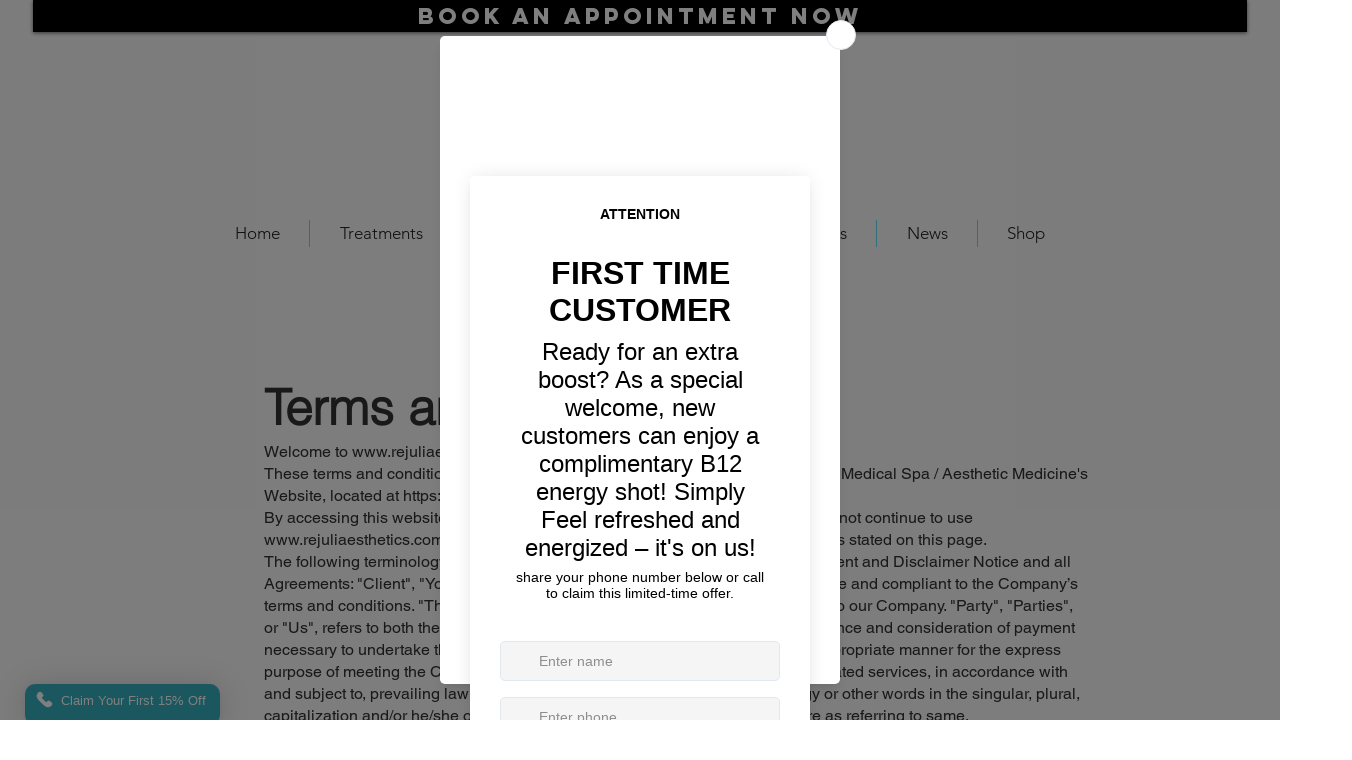

--- FILE ---
content_type: application/javascript; charset=utf-8
request_url: https://cdn.taboola.com/libtrc/unip/1526101/tfa.js
body_size: 18096
content:
/*! 20230219-9-RELEASE */

function _typeof(t){"@babel/helpers - typeof";return(_typeof="function"==typeof Symbol&&"symbol"==typeof Symbol.iterator?function(t){return typeof t}:function(t){return t&&"function"==typeof Symbol&&t.constructor===Symbol&&t!==Symbol.prototype?"symbol":typeof t})(t)}!function(t){var e='TFASC';e.indexOf("{jsScope}")>-1&&(e="TRC"),t[e]||(t[e]={})}(window),function(t,e){t.TRC=t.TRC||{};var i=function t(){return!0},n=function i(n,r,s,o){var a=n+"/"+encodeURIComponent(s||t.TRC.publisherId)+"/log/3"+"/"+r;return o&&(a+="?"+e.TRCLogger.formatParams(o)),a},r=function e(n,r){var s,o=new(t.XDomainRequest||t.XMLHttpRequest);return o.open(n,r),o.onload=i,o.onerror=i,o.ontimeout=i,o.onprogress=i,o.withCredentials=!0,o};t.TRC.TRCLogger=e.TRCLogger={post:function i(s,o,a,c,u,l){var f=n(s,o,c,u),d=r("POST",f);l&&"function"==typeof t.navigator.sendBeacon?t.navigator.sendBeacon(f,e.TRCLogger.formatBeaconParams(a)):(d.setRequestHeader&&d.setRequestHeader("Content-Type","application/x-www-form-urlencoded"),d.send(e.TRCLogger.formatParams(a)))},get:function t(e,i,s,o){var a=n(e,i,o,s),c;r("GET",a).send()},formatParams:function t(e){var i=[];for(var n in e)e.hasOwnProperty(n)&&i.push(encodeURIComponent(n)+"="+encodeURIComponent(e[n]));return i.join("&")},formatBeaconParams:function t(e){var i="",n;for(var r in e)e.hasOwnProperty(r)&&(i+=r+"="+encodeURIComponent(e[r])+"&");return new Blob([i.slice(0,-1)],{type:"application/x-www-form-urlencoded"})},reportES:function t(i){if(e&&e.util&&e.util.isPercentEnabled(TRCImpl.global,"enable-rbox-es-events")){var n=TRCImpl&&TRCImpl.global&&TRCImpl.global["rbox-es-events-url"]||"https://vidanalytics.taboola.com/putes";n=n+"/"+i.index;var r={timestamp:(new Date).toISOString(),name:i.name};for(var s in i.data)r[s]=i.data[s];if("function"==typeof navigator.sendBeacon)navigator.sendBeacon(n,JSON.stringify(r));else{var o=new XMLHttpRequest;o.open("POST",n,!0),o.send(JSON.stringify(r))}}}}}(window,window['TFASC'.indexOf("{jsScope}")>=0?"TRC":'TFASC']),function(t,e){if(e&&!e.MessageDelayer){var i=function i(n){return function(i){var r=i.detail,s=i.type,o=""+r[this.groupingKeyName],a=this.delayedEventsMap[o],c=e.eventUtils.getDateNow();if(a){this.timeoutHandles[o]&&(clearTimeout(this.timeoutHandles[o]),this.timeoutHandles[o]=null);var u=[].concat(a);this.delayedEventsMap[o]=[];for(var l=0;l<u.length;l++){var f=u[l],d;n(f.config).apply(t,[f.groupingKey,f.message,r,s,c-f.queueTime])}}}},n=i(function(t){return t.successCallback}),r=i(function(t){return t.failCallback}),s=function t(e,i){var n=""+e;this.timeoutHandles[n]||(this.timeoutHandles[n]=setTimeout(function(){this.timeoutHandles[n]=null;var t={};t[this.groupingKeyName]=e,r.call(this,{detail:t,type:"dt"})}.bind(this),i))};e.MessageDelayer=function(t,i,s){if(this.groupingKeyName=t,this.delayedEventsMap={},this.timeoutHandles={},e.eventUtils.safeAddEventListener(i,n.bind(this)),s)for(var o=0;o<s.length;o++)e.eventUtils.safeAddEventListener(s[o],r.bind(this))},e.MessageDelayer.prototype={constructor:e.MessageDelayer,delayMessage:function t(i,n,r){var o=""+i;r.failCallback=r.failCallback||function(){},this.delayedEventsMap[o]||(this.delayedEventsMap[o]=[]),this.delayedEventsMap[o].push({groupingKey:i,message:n,config:r,queueTime:e.eventUtils.getDateNow()}),r.timeoutInMillis&&s.call(this,i,r.timeoutInMillis)}}}}(window,window['TFASC'.indexOf("{jsScope}")>=0?"TRC":'TFASC']),function(t){t.TRC=t.TRC||{},t.TRC.sharedObjects=t.TRC.sharedObjects||{},t.TRC.sharedObjects.loadedScripts=t.TRC.sharedObjects.loadedScripts||{},t.TRC.sharedObjects.loadedPixels=t.TRC.sharedObjects.loadedPixels||{}}(window),function(t,e,i){!function(){if("function"==typeof t.CustomEvent)return!1;function i(t,i){i=i||{bubbles:!1,cancelable:!1,detail:void 0};var n=e.createEvent("CustomEvent");return n.initCustomEvent(t,i.bubbles,i.cancelable,i.detail),n}i.prototype=t.Event.prototype,t.CustomEvent=i}(),i.eventUtils=i.eventUtils||{},i.eventUtils.dispatchEvent=i.eventUtils.dispatchEvent||function(t,e){"function"==typeof CustomEvent&&document.dispatchEvent(new CustomEvent(t,{detail:e||{}}))},i.eventUtils.safeAddEventListener=i.eventUtils.safeAddEventListener||function(t,e){document.addEventListener(t,function(t){try{e.call(this,t)}catch(t){}})},i.eventUtils.safeAddEventListenerToWindow=i.eventUtils.safeAddEventListenerToWindow||function(t,e){window.addEventListener(t,function(t){try{e.call(this,t)}catch(t){}})},i.eventUtils.getDateNow=i.eventUtils.getDateNow||function(){var t,e;if(Date.now){if("number"==typeof(t=Date.now()))return t;if("number"==typeof(e=Number(t)))return e}return(new Date).getTime()},i.eventUtils.hashString=i.eventUtils.hashString||function(t){var e=0;if(0==t.length)return e;for(var i=0;i<t.length;i++){var n;e=(e<<5)-e+t.charCodeAt(i),e&=e}return e},i.sharedEvents=i.sharedEvents||{PAGE_VIEW:"TRK_TFA_PAGE_VIEW",REQUEST_ID_CREATED:"TRK_TFA_REQUEST_ID_CREATED",REQUEST_ID_CREATION_TIMEOUT:"TRK_TFA_REQUEST_ID_CREATION_TIMEOUT",REQUEST_ID_CREATION_ERROR:"TRK_TFA_REQUEST_ID_CREATION_ERROR",REQUEST_ID_CREATION_JS_ERROR:"TRK_TFA_REQUEST_ID_CREATION_JS_ERROR",INVALID_TRK_RESPONSE:"TRK_TFA_INVALID_TRK_RESPONSE"},i.publisherIdType=i.publisherIdType||{NAME:"n",ID:"i"},i.pageViewInitiator=i.pageViewInitiator||{TRK:"trk",TFA:"tfa"}}(window,document,window['TFASC'.indexOf("{jsScope}")>=0?"TRC":'TFASC']),function(t,e){t._tfa=t._tfa||[],t._tfa.config||(t._tfa.TfaConfig=function(){this.configMap={}},t._tfa.TfaConfig.prototype={safeGet:function t(e,i,n){var r,s,o;if(n&&this.configMap[n])r=""+n;else{if(!this.firstPublisherId)return i;r=this.firstPublisherId}try{return void 0===(o=(s=this.configMap[r])[e])?i:o}catch(t){return i}},hasValidConfig:function t(){return!!this.firstPublisherId},addConfig:function t(e,i){"string"==typeof i||i instanceof String||(this.firstPublisherId||(this.firstPublisherId=e),this.configMap[""+e]=i)}},t._tfa.config=new t._tfa.TfaConfig,t._taboola=t._taboola||[]),t._tfa.config.addConfig(1526101,{"tfa:event-host-map":{"pre_d_eng_tb": "trc-events.taboola.com"},"tfa:add-item-url:event-list":"*","tfa:trk:is-unified-page-view":true,"eid:send-eid-encoded":true,"tfa-uid:send-ids-to-cds":false,"cds:send-uad-req":true,"cds:send-dnid-req":true,"tfa:get-publisher-id-from-baker":true,"tfa:trk:flc-enabled":true,"tfa:engagement:return-visits:is-enabled":true,"tfa:collect-eid-from-page":false,"eid-enabled":"false","eid:tfa:common-eid-keywords":"help,support,contact,readme,test,info,reply,careers,spam,login,subscribe,feedback,reachus,customers,cookie,members"})}(window,window['TFASC'.indexOf("{jsScope}")>=0?"TRC":'TFASC']),function(t,e,i){"use strict";var n=t[i.jsScope],r={map:function t(e,i){if("function"==typeof Array.prototype.map)return i.map(e);for(var n=[],r=0;r<i.length;r++)n.push(e(i[r],r,i));return n},forEach:function t(e,i){if("function"==typeof Array.prototype.forEach)return i.forEach(e);for(var n=0;n<i.length;n++)e(i[n],n,i)},filter:function t(e,i){if("function"==typeof Array.prototype.filter)return i.filter(e);for(var n=[],r=0;r<i.length;r++)e(i[r],r,i)&&n.push(i[r]);return n},objKeys:Object.keys||(s=Object.prototype.hasOwnProperty,o=!{toString:null}.propertyIsEnumerable("toString"),a=["toString","toLocaleString","valueOf","hasOwnProperty","isPrototypeOf","propertyIsEnumerable","constructor"],c=a.length,function(t){if("function"!=typeof t&&("object"!==_typeof(t)||null===t))throw new TypeError("Object.keys called on non-object");var e=[],i,n;for(i in t)s.call(t,i)&&e.push(i);if(o)for(n=0;n<c;n++)s.call(t,a[n])&&e.push(a[n]);return e})},s,o,a,c;i.networkMap&&"string"!=typeof i.networkMap||(i.networkMap={});var u=null,l=null,f=null,d=null,h={},g=0,p=!1,m="requestTimeoutHandle",v="requestId",S="requestStatus",b="trkRequestDone",I=5e3,T=2e3,y="init",E="pr",w="pud",R="tto",C="s",_="f",U="u",D=[R,_],O=[y,E,w],P=((G={})[n.publisherIdType.NAME]="name",G[n.publisherIdType.ID]="id",G),k=function(){for(var t={},e=r.objKeys(i.networkMap),s=0;s<e.length;++s){var o;t[""+i.networkMap[e[s]][P[n.publisherIdType.ID]]]=!0}return t}(),N="gk",A="dk",x="TRK_RELEASE_DELAYED_REQUESTS_EVENT",M=function(){var t={};return t[N]=A,t}(),V=new n.MessageDelayer(N,x),L=function t(e,i){K=K.loadTrc(i.publisherId,i.publisherIdType,i.config,i.requestData)},j={UNINITIALIZED:{loadTrc:function t(e,i,n,r){var s=Dt();return it(e,i,n,r),s?j.USER_ID_SET:j.PENDING_USER_ID_SET}},PENDING_USER_ID_SET:{loadTrc:function t(e,i,n,r){return r[S]=w,V.delayMessage(A,{publisherId:e,publisherIdType:i,config:n,requestData:r},{successCallback:L}),j.PENDING_USER_ID_SET}},USER_ID_SET:{loadTrc:function t(e,i,n,r){return it(e,i,n,r),j.USER_ID_SET}}},K=j.UNINITIALIZED,$=(t.taboola_view_id||(t.taboola_view_id=(new Date).getTime()),t.taboola_view_id),F,G,q=function t(){return!0===i.tfaContext},B=function t(){try{localStorage.setItem("taboolaStorageDetection","detect"),localStorage.removeItem("taboolaStorageDetection")}catch(t){return!1}return!0},H=function t(e,i,n){var r=e.split(i);return r.slice(0,n-1).concat(r.length>=n?r.slice(n-1).join(i):[])},W=function t(e){if(!e)throw new Error("Invalid URL!");this.href=e;var i=H(e,"#",2);return this.hash=i.length>1?"#"+i.pop():"",e=i[0],i=H(e,"?",2),this.search=i.length>1?"?"+i.pop():"",e=i[0],i=H(e,"://",2),this.protocol=i.length>1?i.shift()+":":"",e=i[0],i=H(e,"/",2),this.pathname=i.length>1?"/"+i.pop():"/",e=i[0],i=H(e,"@",2),this.auth=i.length>1?i.shift():"",e=i[0],i=H(e,":",2),this.port=i.length>1?parseInt(i.pop()):0,this.host=i[0],this},z={"http:":1,"https:":1};W.prototype.toString=function(t){return(this.host?this.protocol+"//"+(this.auth?this.auth+"@":"")+this.host+(this.port?":"+this.port:""):"")+this.pathname+this.search+(t?"":this.hash||"")},W.prototype.switchProtocol=function(t,e){var i=this instanceof W?this:new W(this),n;return z[t]&&(e&&"https:"===i.protocol||(i.protocol=t)),(n=i.toString(!1)).length>1?n:""},W.prototype.getParameter=function(t){for(var e,i=(this instanceof W?this:new W(this)).search.substr(1).split(/&/),n=0;n<i.length;n++){var r=i[n].split(new RegExp("="),2);if(unescape(r[0])===t)return unescape(r[1])}return null};var J={states:{ABP_DETECTION_DISABLED:-2,ABP_NOT_DETECTED:0,ABP_DETECTED:1},createBlockDetectionDiv:function t(i){var n=e.createElement("div");return n.className=i,n.style.fontSize="initial",n.appendChild(e.createTextNode(".")),e.documentElement.appendChild(n),n},isBlockDetectedOnDiv:function t(e){return!e.offsetHeight},isBlockDetectedOnClassNames:function t(i){var n,r=i.length,s;for(n=0;n<r;n++)if(i[n]){s=this.createBlockDetectionDiv(i[n]);try{if(this.isBlockDetectedOnDiv(s))return!0}catch(t){}finally{e.documentElement.removeChild(s)}}return!1},getBlockedState:function t(e){return bt()||It()?this.states.ABP_NOT_DETECTED:e&&this.isBlockDetectedOnClassNames(e)?this.states.ABP_DETECTED:this.states.ABP_NOT_DETECTED}},Q=function t(e,i){for(var n=r.objKeys(e),s=0;s<n.length;s++){var o=n[s];i.push([o,e[o]])}},Y=function t(e){n[e.callbackName]=function(){},e.newScriptElement.parentNode.removeChild(e.newScriptElement),e.newScriptElement=null,delete e.newScriptElement},Z=function e(i){Y(i),i[S]=R,i.isMediaRequest||(t.TRC.trkRequestStatus=!1),K===j.PENDING_USER_ID_SET&&(K=j.UNINITIALIZED),i[b]?n.eventUtils.dispatchEvent(n.sharedEvents.INVALID_TRK_RESPONSE,{publisherId:i.publisherId}):n.eventUtils.dispatchEvent(n.sharedEvents.REQUEST_ID_CREATION_TIMEOUT,{publisherId:i.publisherId}),ot()},X=function t(i,n,r,s){var o=e.getElementsByTagName("script")[0],a=e.createElement("script");return a.type="text/javascript",a.src=i,a.charset="UTF-8",r?a.setAttribute("defer","defer"):s&&a.setAttribute("async","async"),"function"==typeof n&&(a.addEventListener?(a.addEventListener("load",n,!1),a.addEventListener("error",n,!1)):a.onreadystatechange=function(){"loaded"!==a.readyState&&"complete"!==a.readyState||n.apply(a)}),o.parentNode.insertBefore(a,o),a},tt=function t(e,i,n,r){var s={publisherId:e,isMediaRequest:n.isMediaRequest,isUnifiedPageView:n.isUnifiedPageView,publisherIdType:i,callbackName:"trkCallback"+(0===g?"":g),metadata:r};return s[S]=y,h[e]||(h[e]=[]),h[e].push(s),++g,s},et=function t(e){return function(){Z(e)}},it=function e(n,r,s,o){var a=i.rboxTrcProtocol+"//trc.taboola.com/"+n+"/trc/3/json?"+"tim="+(new Date).getTime()+"&"+"data="+encodeURIComponent(JSON.stringify(rt(o)))+"&"+"pubit="+r,c=s.isMediaRequest?t._tfa.config.safeGet("tfa:trk:tracking-request-timeout",T,n):I;o[S]=E,o[m]=t.setTimeout(et(o),c),o.newScriptElement=X(a,function(){o[b]=!0})},nt=function t(e){return function(t){at(e,t)}},rt=function t(e){return n[e.callbackName]=nt(e),gt(e)},st=function t(e){var i=h[e=""+e];return i&&i.length>0?i[i.length-1]:null},ot=function t(){n.eventUtils.dispatchEvent(x,M)},at=function e(r,s){if(t.clearTimeout(r[m]),s&&s.trc){if(s.trc.ui?(s.trc["DNT"]&&"TRUE"===s.trc["DNT"].toUpperCase()?localStorage.removeItem("taboola global:user-id"):s.trc["cm"]||localStorage.setItem("taboola global:user-id",s.trc["ui"]),K=j.USER_ID_SET):K=j.UNINITIALIZED,s.trc.sd&&!s.trc["cm"]&&localStorage.setItem(r.publisherId+":session-data",s.trc["sd"]),s.trc["vl"]&&s.trc["vl"].length){var o=s.trc["vl"][0].ri;r.isMediaRequest||(t.TRC.events_ri=o),r[v]=o,r[S]=C,n.eventUtils.dispatchEvent(n.sharedEvents.REQUEST_ID_CREATED,{publisherId:r.publisherId,requestId:o})}r.isMediaRequest&&n.trk.rboxNotLoaded()&&(s.trc.stp&&n.trk.loadPixels(s.trc.stp),s.trc.jst&&n.trk.loadScriptTags(s.trc.jst))}r[S]!==C&&(r[S]=_,n.eventUtils.dispatchEvent(n.sharedEvents.REQUEST_ID_CREATION_ERROR,{publisherId:r.publisherId})),r.isMediaRequest||(t.TRC.trkRequestStatus=!(D.indexOf(r[S])>=0)),t.TRC.alertVVResponseLoaded&&t.TRC.alertVVResponseLoaded(i.tblVersion),Y(r),ot()},ct=function(){var t,e=function t(){try{return decodeURI(top.window.document.referrer)}catch(t){}return null},i=/https?:\/\/\w+\.taboola(?:syndication)?\.com/,n=function t(e){return i.test(e)?e.split("?")[0]:e.substr(0,400)},r,s=[function t(){for(var e=document.head.getElementsByTagName("link"),i=0;i<e.length;i++)if("referrer"===e[i].rel)return e[i].href;return null},function t(){var i=e();return i?n(i):null}],o=function t(){for(var t,e=0;!t&&e<s.length;e++)t=s[e].call(this);return t};return o.innerExtractReferrerFromTopMostReferrer=n,o}(),ut=function t(){var e=d;return e||(e=ct()),e},lt=function t(e){var i;if(e){try{i=W.prototype.getParameter.call(window.location.href,"cnsntstr")}catch(t){}i&&(e.tcs=i,e.ga=!0,e.cmps=5),e.ad={sdkd:{os:"AMP",osv:1,sdkt:"Taboola AMP Driver",sdkv:"1"}}}},ft=function e(){if(F)return F;var i=400,n;return(F=t.location.search).length>i&&(n=F.substring(0,i-1),F=n.substring(0,n.lastIndexOf("&"))),F},dt=function s(o,a){var c={},u=o.metadata,l=o.publisherId,f=t._tfa.config.safeGet("tfa:trk:should-send-media-data",!0,l),d=t._tfa.config.safeGet("tfa:trk:media-data-param-name","mpvd",l),h=t._tfa.config.safeGet("tfa:trk:page-view-payload-param-name","mpv",l),g=t._tfa.config.safeGet("tfa:trk:unified-page-view-param-name","supv",l),p;return r.forEach(function(t){var e=u[t];a.hasOwnProperty(t)&&e===a[t]||(c[t]=e)},r.objKeys(u)),a[h]=!0,o.isUnifiedPageView&&(a[g]=!0,c[g]=!0),f&&(a[d]=c),t._tfa.config.safeGet("tfa:trk:topics-enabled",!1,i.bakedPublisherId)&&e.browsingTopics&&(p=n.trk.readGoogleTopicsApiFromLocalStorage())&&(a.top=p),a},ht=function e(n){var r=i.jsScope+"."+n.callbackName,s=J.getBlockedState(["banner_ad","sponsored_ad"]);return{id:~~(1e3*Math.random()),ii:vt(n),it:_t(t._taboola),sd:Ut(n.publisherId),ui:Dt(),vi:$,cv:i.tblVersion,uiv:"default",u:Ot(),e:ut(),cb:r,qs:ft(),r:[{li:"rbox-tracking",s:0,uim:"rbox-tracking:pub="+i.bakedPublisherName+":abp="+s,uip:"rbox-tracking",orig_uip:"rbox-tracking"}]}},gt=function t(e){var i=ht(e);return bt()&&lt(i),e.isMediaRequest&&(i=dt(e,i)),i},pt=function t(e){for(var i=0;i<e.length;++i)for(var n=e[i],s=r.objKeys(n),o=0;o<s.length;++o){var a=s[o],c=n[a];if("unknown"!==c)switch("auto"===c&&(c=""),a){case"video":u=c;break;case"url":f=c;break;case"article":case"category":case"home":case"search":case"photo":case"other":case"content_hub":l=c;break;case"ref_url":d=c}}},mt=function e(i){if(i){var r=n.trk.getPublisherRequestId(i);if(r)return r}return t.TRC.events_ri},vt=function t(e){var n=null;return u||""===u?n=u:(l||""===l)&&(n=l),(""===n||e.isMediaRequest)&&(n=yt("item-id",i.normalizeItemId,i.prenormalizeIdRules)),n},St=function t(e,i,n){var s;if(!n)return i;r.forEach(function(t){var e=i.search(t);e>=0&&(i=i.substr(0,e))},n["truncate-at"]||[]);for(var o=new W(i),a=r.objKeys(n),c=0;c<a.length;++c){var u=a[c];if(n[u])switch(u){case"host":delete o.host;break;case"trailing-dirsep":for(;"/"===o.pathname.substr(o.pathname.length-1);)o.pathname=o.pathname.substr(0,o.pathname.length-1);break;case"query":var l=[],f=o.search.replace(/^\?/,"").split("&");"string"==typeof(s=n[u])&&(s=new RegExp(s));var d=s instanceof Array?function(t){for(var e=0;e<s.length;e++)if(t===s[e])return!0;return!1}:s instanceof RegExp?s.test.trcBind(s):function(){return!1};f.forEach(function(t){d(decodeURIComponent(t.split("=")[0]))&&l.push(t)}),o.search=(l.length?"?":"")+l.join("&");break;case"fragment":var h=o.hash.replace(/^#/,"");"string"==typeof(s=n[u])&&(s=new RegExp(s)),o.hash="",s instanceof RegExp&&s.test(h)?o.hash="#"+h:s instanceof Array&&s.forEach(function(t){h.search(t)>=0&&(o.hash="#"+h)})}}return o.pathname||(o.pathname="/"),"item-id"===e?o.toString().toLowerCase():o.toString()},bt=function t(){return Tt(ut(),"ampproject.net")},It=function t(){return Tt(ut(),"instantarticles.fb.com")},Tt=function t(e,i){try{return void 0!==e&&void 0!==i&&e.indexOf(i)>0}catch(t){return!1}},yt=function t(e,n,r){var s=["paramUrl","meta","canonical","og","location"],o={paramUrl:Et,canonical:wt,og:Rt,location:Ct},a=i.urlExtractOrder&&Array.isArray(i.urlExtractOrder)?i.urlExtractOrder:s,c=0,l,f,d,h="",g=function t(e,i){return St.call(this,e,i,r)};for(a.push("location");c<a.length&&(!h||/^\s*$/.test(h));)f=a[c],h=(l=o[a[c]])?l.call(null,e,g):null,c++;return"item-url"===e&&f===Et?h:(d=f!==Ct,h="function"==typeof n?n.call(this,h,u?"video":"text",d):h)},Et=function t(e,i){return!f||"item-id"!==e&&"item-url"!==e?null:i.call(this,e,n.trk.encodeItemUrlIfNeeded(f))},wt=function t(i,r){for(var s=e.head.getElementsByTagName("link"),o=0;o<s.length;o++)if("canonical"===s[o].rel&&s[o].href)return r.call(this,i,n.trk.encodeItemUrlIfNeeded(s[o].href));return null},Rt=function t(i,r){for(var s=e.head.getElementsByTagName("meta"),o=0;o<s.length;o++)if("og:url"===s[o].getAttribute("property")&&s[o].content.length>5)return r.call(this,i,n.trk.encodeItemUrlIfNeeded(s[o].content));return null},Ct=function e(i,n){var s=function e(){var i=t.location,n=r.filter(function(t){return 0!==t.search("trc_")&&"taboola-debug"!==t},i.search.replace(/^\?/,"").split("&")).join("&");return i.origin+i.pathname+"?"+n};return n.call(this,i,s())},_t=function t(e){try{var i=r.objKeys(e[0]);for(var n in i)switch(i[n]){case"home":return"home";case"category":return"category";case"text":case"article":return"text";case"search":return"search";case"photo":return"photo";case"other":return"other";case"content_hub":return"content_hub";case"video":default:return"video"}}catch(t){return"video"}},Ut=function t(e){return localStorage.getItem(e+":session-data")},Dt=function t(){return localStorage.getItem("taboola global:user-id")},Ot=function t(){return yt("item-url",i.normalizeItemUrl,i.prenormalizeUrlRules)},Pt=function t(e){for(var i,n=/^(.*\/libtrc\/.+\/)(?:(?:trk)|(?:tfa))\.js(?:\?(.*))?$/,r=0;r<e.length;r++)if(i=e[r].src.match(n))return i[1]},kt=function t(){for(var i=Pt(e.getElementsByTagName("script")),n=[{key:"?",index:0},{key:"://",index:1},{key:"//",index:1},{key:"/",index:0}],r=0,s=n.length,o=i,a;r<s;r++)o=(a=H(o,n[r].key,2)).length>1?a[n[r].index]:a[0];return o},Nt=function e(){if(!t.TRC.AdServerManager){var n=kt();t.TRC.VVReady=At,X("//"+n+"/libtrc/vv."+i.tblVersion+".js")}},At=function e(){t.TRC.adManager=new t.TRC.AdServerManager(i.vvConfig,i.tblVersion),t.TRC.adManager.startVV().then(function(){t.TRC.adManager.run()})},xt=function t(e,i){return e?e[i]:e},Mt=function t(e,i,n){if(0===r.objKeys(n).length||k[""+e])return e;var s=document.createElement("a");s.href=f;var o=(s.host||location.host).toLowerCase(),a=(s.href||location.href).toLowerCase(),c=P[i],u=xt(n[o],c),l="/",d=["m","mobile","www2","www3"],h=[],g,p,m,v,S;if(!u){for(Q(n,h),h.sort(function(t,e){return t[0].length>e[0].length?-1:t[0].length<e[0].length?1:0}),g=0,p=h.length;g<p;g++)if((m=h[g][0].toLowerCase()).indexOf(l)>0){if(a.match(m)){u=xt(h[g][1],c);break}if(m.indexOf("www.")>-1&&a.match(m.replace("www.",""))){u=xt(h[g][1],c);break}}else if(o.match(m)){u=xt(h[g][1],c);break}if(!u&&o.indexOf("www.")<0){for(g=0,p=d.length;g<p&&(v=new RegExp("(https://|http://|^)"+d[g]+"."),S=o.replace(v,"www."),!(u=xt(n[S],c)));g++);u||(u=xt(n[S="www."+o],c))}}return u||"unknown-site-on-"+e},Vt=function t(e,i,n){var r=st(e);return r?i.call(this,r[S]):n},Lt=function t(e,i,r){var s,o,a=[];try{if(!Array.isArray(e))return;for(o=0;o<e.length;o++)(s=e[o])&&!i[s]&&(i[s]=!0,s=W.prototype.switchProtocol.call(s,n.trk.rboxTrcProtocol()),a.push(r(s)));return a}catch(t){}};t.TRC=t.TRC||{},t.TRC.trk=n.trk=t.TRC.trk||{init:function e(){t.TRC.utm&&!q()||(q()||p||(t.TRC._getGlobalRequestId=mt,t.TRC._getItemId=vt,t.TRC._getItemType=_t,p=!0),t.TRC.hasTrk?q()||n.trk.execute():t._tfa&&!t._tfa.config.hasValidConfig()||(n.hasTrk=!0,B()&&(n.eventUtils.safeAddEventListener(n.sharedEvents.PAGE_VIEW,function(e){try{var r=e.detail,s=r.publisherIdType,o=r.accountId,a=r.pageViewInitiator,c=r.isUnifiedPageView,u=a===n.pageViewInitiator.TFA,l=r.metadata,f,d;if(pt(t._taboola),u){if(t._tfa.config.safeGet("tfa:trk:prevent-concurrent-requests",!0,o)&&n.trk.isRequestProcessing(o))return;t._tfa.config.safeGet("tfa:trk:network-solution-enabled",!1,o)&&(o=Mt(o,s,i.networkMap))}d=tt(o,s,f={pageViewInitiator:a,isMediaRequest:u,isUnifiedPageView:c},l),K=K.loadTrc(o,s,f,d)}catch(e){n.eventUtils.dispatchEvent(n.sharedEvents.REQUEST_ID_CREATION_JS_ERROR,{publisherId:o})}}),q()||n.trk.execute(),i.enableVV&&Nt(),q()&&t._tfa.config.safeGet("tfa:trk:topics-enabled",!1,i.bakedPublisherId)&&this.saveGoogleTopicsApiInLocalStorage())))},execute:function e(){var r=n.publisherIdType.NAME,s=Mt(i.bakedPublisherName,r,i.networkMap);n.eventUtils.dispatchEvent(n.sharedEvents.PAGE_VIEW,{accountId:s,publisherIdType:r,pageViewInitiator:n.pageViewInitiator.TRK}),t.TRC.publisherId=t.TRC.publisherId||s},getRequestStatus:function t(e){var i=st(e);return i?i[S]:U},isRequestProcessing:function t(e){return Vt(e,function(t){return O.indexOf(t)>-1},!1)},hasRequestEnded:function t(e){return Vt(e,function(t){return D.indexOf(t)>-1||!(O.indexOf(t)>-1)},!1)},getPublisherRequestId:function t(e){var i=st(e);return i&&i[S]===C?i[v]:null},getPublisherSessionData:function t(e){var i=Ut(e);return i||null},getViewId:function t(){return $},getReferrer:ct,loadPixels:function e(i){try{return Lt(i,t.TRC.sharedObjects.loadedPixels,function(t){var e=new Image;return e.src=t,e})}catch(t){}},loadScriptTags:function e(i){try{return Lt(i,t.TRC.sharedObjects.loadedScripts,function(t){return X(t,null,null,!0)})}catch(t){}},rboxNotLoaded:function e(){return!(t.TRC&&t.TRC.utm)},rboxTrcProtocol:function t(){return i.rboxTrcProtocol},saveGoogleTopicsApiInLocalStorage:function t(){try{if(!e.browsingTopics)return;return e.browsingTopics().then(function(t){for(var e=[],i=0;i<t.length;i++)if(t[i].topic&&t[i].taxonomyVersion){var n={i:t[i].topic,v:t[i].taxonomyVersion};e.push(n)}localStorage.setItem("taboola global:top",JSON.stringify(e))}).catch(function(){})}catch(t){}},readGoogleTopicsApiFromLocalStorage:function t(){var e,i;try{if((i=(e=localStorage.getItem("taboola global:top"))?JSON.parse(e):null)&&i.length>0)return i}catch(t){}},hasSuperUTFSeq:function t(e){for(var i=e.split("").map(function(t){return t.charCodeAt(0)}),r=0,s=0;s<i.length;s++){if(n.trk.isSuperUTF(i[s])||(r=0),r>=3)return!0;r++}return!1},isSuperUTF:function t(e){var i;return e>1200},encodeItemUrlIfNeeded:function t(e){try{if(n.trk.hasSuperUTFSeq(e))return encodeURI(e)}catch(t){}return e}},q()&&!t._tfa.config.safeGet("tfa:trk:enabled",!0,i.bakedPublisherId)||n.trk.init()}(window,document,{bakedPublisherId:1526101,bakedPublisherName:'taboolaaccount-topnichedigitalmarketinggmailcom',tblVersion:"20230219-9-RELEASE",normalizeItemId:function(itemid,type,canon){if(!canon&&type=='text'&&typeof itemid=='string'&&itemid.search(new RegExp('^https?://'))==0)itemid=itemid.replace(/\?.*/,'', false);return itemid.toLowerCase();},prenormalizeIdRules:{"host":true,"fragment":"^(/video/|!)","query":["p","id"],"truncate-at":["search.searchcompletion.com","org.mozilla.javascript.undefined"],"trailing-dirsep":true},prenormalizeUrlRules:false,normalizeItemUrl:function(itemurl,type,canon){return itemurl;},urlExtractOrder:null,networkMap:{},vvConfig:null,enableVV:false,rboxTrcProtocol:'https:',tfaContext:true,jsScope:'TFASC'.indexOf("{jsScope}")>=0?"TRC":'TFASC'}),function(t,e){t._tfa=t._tfa||[],e.useStorageDetection=t.TRC.useStorageDetection=t.TRC.useStorageDetection||!0,e.text=e.text||{},e.text.lsplit=e.text.lsplit||function(t,e,i){var n=t.split(e);return n.slice(0,i-1).concat(n.length>=i?n.slice(i-1).join(e):[])},e.tfaUtil=e.tfaUtil||{},e.tfaUtil.safeAddParam=e.tfaUtil.safeAddParam||function(t,e,i){var n,r;i&&e&&t&&(n=encodeURIComponent(t),r=encodeURIComponent(e),i.push(n+"="+r))},e.tfaUtil.getParameterByName=e.tfaUtil.getParameterByName||function(t,e){if(!e||!t)return null;t=t.replace(/[\[\]]/g,"\\$&");var i,n=new RegExp("[?&]"+t+"(=([^&#]*)|&|#|$)").exec(e);return n?n[2]?decodeURIComponent(n[2].replace(/\+/g," ")):"":null};var i=t.TRCImpl=t.TRCImpl||{};i.global=i.global||{},t.__trcError=t.__trcError||function t(){}}(window,window['TFASC'.indexOf("{jsScope}")>=0?"TRC":'TFASC']),function(t,e){var i="taboola global",n="trctestcookie";function r(){for(var t="trc_cookie_storage",i=new Object,n=document.cookie.split(/;\s+/),r=0;r<n.length;r++){var s=e.text.lsplit(n[r],"=",2),o=unescape(s[0]),a=unescape(s[1]);if(o==t){for(var c=a.split("|"),u=0;u<c.length;u++){var s=c[u].split("=");i[unescape(s[0])]=unescape(s[1])}break}}function l(){var e=new Array,n,r;for(var s in i)i.hasOwnProperty(s)&&null!=i[s]&&(e[e.length]=escape(s)+"="+escape(i[s]));n=e.length>0?1:-1,r=new Date((new Date).getTime()+365*n*864e5),document.cookie=t+"="+escape(e.join("|"))+";path=/;expires="+r.toUTCString()}return this.getValue=function(t){return i.hasOwnProperty(t)?i[t]:null},this.setValue=function(t,e){i[t]=e,l()},this.removeKey=function(t){delete i[t],l()},this}function s(t){var e=t||{};return this.getValue=function(t){return e[t]?e[t]:null},this.setValue=function(t,i){e[t]=i},this.removeKey=function(t){delete e[t]},this.getData=function(){return e},this}function o(e){return this.getValue=function(i){return t[e+"Storage"].getItem(i)},this.setValue=function(i,n){try{t[e+"Storage"].setItem(i,n)}catch(t){}},this.removeKey=function(i){try{t[e+"Storage"].removeItem(i)}catch(t){}},this}function a(e){var i=t[e+"Storage"],n=(new Date).getTime()+"",r="_taboolaStorageDetection";try{if(i.setItem(r,n),i.getItem(r)==n)return i.removeItem(r),i}catch(t){}return null}function c(i){try{if(t.localStorage instanceof Storage&&e.useStorageDetection&&a(i))return new o(i)}catch(t){return null}}var u=function n(){return this.state={},this.getLocalStorageImplementation=function(e,i){if(null!=this.state.privateStorageImpl&&"strict-w3c-storage"!=e)return this.state.privateStorageImpl;var n=t.TRCImpl?t.TRCImpl.global:{};switch(e=e||(n["local-storage-usage"]?n["local-storage-usage"]:"prefer-w3c-storage")){case"strict-w3c-storage":return c("session"===i?"session":"local");case"prefer-w3c-storage":var o=c("local");if(o)return this.state.privateStorageImpl=o;case"prefer-cookies":try{if(this.canWriteCookies())return this.state.privateStorageImpl=new r}catch(t){}default:return this.state.privateStorageImpl=new s}},this.getFirstPartyCookie=function(){if(this.state.firstPartyCookie)return this.state.firstPartyCookie;var t=this.getLocalStorageImplementation();if(t instanceof r||t instanceof s)return this.state.firstPartyCookie=t;try{if(this.canWriteCookies())return this.state.firstPartyCookie=new r}catch(t){}return this.state.firstPartyCookie=new s},this.canWriteCookies=function(){return t.navigator.cookieEnabled},this.getDummyStorage=function(t){return new s(t)},this.getValue=function(t){return this.getPublisherValue(i,t)},this.storePublisherValue=function(t,e,i){var n;this.isNotAllowedToWriteValue(e,i)||(n=this.buildKeyWithPublisher(t,e),this.getLocalStorageImplementation().setValue(n,i),this.addKeyToStoredKeysList(n))},this.isNotAllowedToWriteValue=function(t,i){return null==i||void 0==i||e.doNotTrack&&!this.isAllowedKeyWhenDoNotTrack(t)},this.buildKeyWithPublisher=function(t,e){return t+":"+e},this.getPublisherValue=function(t,i){return e.doNotTrack&&!this.isAllowedKeyWhenDoNotTrack(i)?null:this.getLocalStorageImplementation().getValue(this.buildKeyWithPublisher(t,i))},this.addKeyToStoredKeysList=function(t){var e=this.getStoredKeysList();-1===e.indexOf(t)&&(e.push(t),this.setStoredKeysList(e))},this.getStoredKeysList=function(){var t=this.buildKeyWithPublisher(i,"local-storage-keys"),e=this.getLocalStorageImplementation().getValue(t),n=[];try{n=JSON.parse(e)||[]}catch(t){__trcError("Could not parse local storage keys",t)}return n},this.setStoredKeysList=function(t){var e,n;try{e=JSON.stringify(t),n=this.buildKeyWithPublisher(i,"local-storage-keys"),this.getLocalStorageImplementation().setValue(n,e)}catch(t){__trcError("Could not stringify local storage keys",t)}},this.isAllowedKeyWhenDoNotTrack=function(e){var i,n=(t.TRCImpl&&t.TRCImpl.global||{})["dnt-allowed-keys"]||["session-id"],r;return null!==e&&void 0!==e&&(r=e.split(":")[1]||e,-1!==n.indexOf(r))},this.storeUserId=function(t){this.isNotAllowedToWriteValue("user-id",t)||this.storePublisherValue(i,"user-id",t)},this.getUserIdFirstPartyCookie=function(){return this.getFirstPartyCookie().getValue(this.buildKeyWithPublisher(i,"user-id"))},this.getSessionDataFirstPartyCookie=function(){return this.getFirstPartyCookie().getValue(this.buildKeyWithPublisher(i,"session-data"))},this.initState=function(){void 0===this.state&&(this.state={}),this.state.privateStorageImpl=null},this.initState(),this};e.tfaPageManager=e.tfaPageManager||new u,e.tfaPageManager.TABOOLA_GLOBAL_KEY=i}(window,window['TFASC'.indexOf("{jsScope}")>=0?"TRC":'TFASC']),function(t,e,i){var n=i.tfaPageManager,r="https://",s="tblci",o="TABOOLA-DO-NOT-TRACK",a="#"+s;function c(t,e){t&&e&&(e[t]=!0)}function u(t,e,i){for(var n={},r=0;r<arguments.length;r++)c(arguments[r],n);return Object.keys(n).length>1}i.tfaUserId={initialized:!1,userId:null,clickId:null,getUserId:function t(){return this.userId},getClickId:function t(){return this.clickId},getHttpsPrefix:function t(){return r},sendUserIdsToTrc:function e(n,r,s,o){var a,c='https:',l=[];if(u(n,r,s))return i.tfaUtil.safeAddParam("uiref",n,l),i.tfaUtil.safeAddParam("uils",r,l),i.tfaUtil.safeAddParam("uifpc",s,l),i.tfaUtil.safeAddParam("tblci",o,l),a=new Image,t._tfa.config.safeGet("tfa:add-referrer-policy-when-firing-pixel",!0)&&(a.referrerPolicy="no-referrer-when-downgrade"),a.src=c+"//trc.taboola.com/sg/taboola-tfa/1/um/?"+l.join("&"),a},isUserCanBeTracked:function e(i){return!i||!t._tfa.config.safeGet("tfa-uid:filter-do-not-track",!0)||-1===i.indexOf(o)},sendUserIdToGamma:function e(){if(t._tfa.config.safeGet("tfa-uid:send-uid-to-gamma",!0)&&(!t.TRC||!t.TRC.utm)){var n,r=[],s=this.getUserId();if(s)return i.tfaUtil.safeAddParam("uid",s,r),i.tfaUtil.safeAddParam("src","tfa",r),n=new Image,t._tfa.config.safeGet("tfa:add-referrer-policy-when-firing-pixel",!0)&&(n.referrerPolicy="no-referrer-when-downgrade"),n.src=this.getHttpsPrefix()+"cds.taboola.com/?"+r.join("&"),n}},sendIdsToCds:function i(){if(t._tfa.config.safeGet("tfa-uid:send-ids-to-cds",!1)){var n=this.getHttpsPrefix()+"cdn.taboola.com/scripts/cds.js",r=document.createElement("script");r.setAttribute("type","text/javascript"),r.setAttribute("src",n),e.head.appendChild(r)}},readAndStoreUserId:function t(){var e=this.extractUserIdFromReferrer(),i=n.getValue("user-id"),r=n.getUserIdFirstPartyCookie();this.isUserCanBeTracked(e)||(e=void 0),this.isUserCanBeTracked(i)||(i=void 0),this.isUserCanBeTracked(r)||(r=void 0),this.sendUserIdsToTrc(e,i,r,this.getClickId()),e&&(n.storeUserId(e),r&&n.getFirstPartyCookie().setValue(n.TABOOLA_GLOBAL_KEY+":"+"user-id",e)),this.userId=e||i||r},readAndStoreClickIdParam:function t(){var e=this.extractClickIdFromUrl(this.getWindowLocation().toString())||this.extractClickIdFromUrl(this.getReferrer()),i=n.getValue(s);e&&n.storePublisherValue(n.TABOOLA_GLOBAL_KEY,s,e),this.clickId=e||i},extractUserIdFromReferrer:function t(){var e=this.getReferrer();if(e&&e.indexOf("taboola")>-1)return i.tfaUtil.getParameterByName("ui",e)},extractClickIdFromUrl:function t(e){if(e){var n=e.length>1&&-1!==e.indexOf("#")?e.substring(e.indexOf("#")):"",r;if(r=i.tfaUtil.getParameterByName(s,e))return r;if(n&&n.length>a.length&&0===n.indexOf(a))return n.substr(a.length)}},getWindowLocation:function e(){return t.location},getReferrer:function t(){return e.referrer},init:function t(){this.initialized||(this.readAndStoreUserId(),this.readAndStoreClickIdParam(),this.sendUserIdToGamma(),this.sendIdsToCds(),this.initialized=!0)}},i.tfaUserId.init(),i.tfaUserId.CLICK_ID_KEY=s}(window,document,window['TFASC'.indexOf("{jsScope}")>=0?"TRC":'TFASC']),function(t,e){var i="_tfa",n=t[i]=t[i]||[],r,s,o,a,c=6*60*60*1e3,u="eng_mt",l="crossSessionsData",f=36,d;function h(t,e,i){var n=this.getTimeLeftForSession(t,this.getSessionDuration(),e);n<0&&(n=0),setTimeout(function(){i()},n)}function g(t){return t.ver&&t.ver===this.getDataVersion()}var p=function t(){};p.prototype={constructor:p,init:function t(i){if(d=n.config.safeGet("tfa:engagement:session-duration-in-milliseconds",c),!this.isInitialized()){var r=e.eventUtils.getDateNow(),s=this.getSessionDataFromStorage();if(this.getIsLocalStorageAvailable())return o=s&&s.sessionStartTime,h.call(this,s,r,i),o&&!this.isSessionInvalid(s)||(o=r,this.persistDefaultValues(o)),a=!0,this}},getStorageKey:function t(){return u},getCrossSessionsData:function t(e){var i=e&&e.getValue(this.getStorageKey()),n=i&&JSON.parse(i);return n&&n[l]},resetStorageMetricData:function t(){var i=e.tfaPageManager.getLocalStorageImplementation("strict-w3c-storage"),n=this.getCrossSessionsData(i),r={crossSessionsData:n};i.setValue(this.getStorageKey(),n?JSON.stringify(r):"")},hasOnlyCrossSessionData:function t(e,i){return e&&1===e.length&&i.hasOwnProperty(l)},isSessionInvalid:function t(e){if(!e)return!0;var i=Object.keys(e);return this.hasOnlyCrossSessionData(i,e)},getSessionDataFromStorage:function t(){var i,n;i=e.tfaPageManager.getLocalStorageImplementation("strict-w3c-storage"),s=!!i;var r=i&&i.getValue(this.getStorageKey());if(n=r&&JSON.parse(r))return this.isSessionInvalid(n)?n:!g.call(this,n)||this.hasSessionEnded()?(this.resetStorageMetricData(),n):n},hasSessionEnded:function t(){return!!a&&(!o||e.eventUtils.getDateNow()-o>this.getSessionDuration())},persistDefaultValues:function t(i){var n=e.tfaPageManager.getLocalStorageImplementation("strict-w3c-storage");if(n){var r={ver:f,sessionStartTime:i,scrollDepth:0,sessionDepth:[],timeOnSite:0},s=this.getCrossSessionsData(n);s&&(r[l]=s),n.setValue(this.getStorageKey(),JSON.stringify(r))}},persistSpecificMetricsData:function t(i,n){var r=e.tfaPageManager.getLocalStorageImplementation("strict-w3c-storage"),s;r&&i&&(s=this.getSessionDataFromStorage())&&(s[i]=n,r.setValue(this.getStorageKey(),JSON.stringify(s)))},getCrossSessionsDataKey:function t(){return l},getSessionDuration:function t(){return d},getDataVersion:function t(){return f},getIsLocalStorageAvailable:function t(){return s},getSessionStartTime:function t(){return o},getTimeLeftForSession:function t(e,i,n){return e&&o?o+i-n:i},isInitialized:function t(){return a}},(r=n.TEM=n.TEM||{}).ESU=r.ESU||new p}(window,window['TFASC'.indexOf("{jsScope}")>=0?"TRC":'TFASC']),function(t,e){var i="_tfa",n;function r(t,e){this.storageUtils.persistSpecificMetricsData(t,e)}var s=function t(){};s.prototype={constructor:s,init:function t(e,i,n){this.isValid=e&&i&&n,this.storageUtils=e,this.visibilityListener=n,this.refreshFromStorage(),this.initLastVisibleStartTime(),this.visibilityListener.subscribeToEvent(this.handleVisibilityChange.bind(this)),i.subscribeToEvent(this.handleStorageChange.bind(this))},getStorageKey:function t(){return"timeOnSite"},initLastVisibleStartTime:function t(){this.isValid&&(this.lastVisibleStartTime=e.eventUtils.getDateNow())},refreshFromStorage:function t(){if(this.isValid){var e=this.storageUtils.getSessionDataFromStorage(),i=0;e&&e[this.getStorageKey()]&&(i=e[this.getStorageKey()]||0),this.timeOnSite=i}},calcTimeOnSite:function t(){if(this.isValid)return this.lastVisibleStartTime?this.timeOnSite+(e.eventUtils.getDateNow()-this.lastVisibleStartTime):this.timeOnSite},handleVisibilityChange:function t(){this.isValid&&(this.visibilityListener.getIsPageHidden()?(this.timeOnSite=this.calcTimeOnSite(),r.call(this,this.getStorageKey(),this.timeOnSite)):this.lastVisibleStartTime=e.eventUtils.getDateNow())},handleStorageChange:function t(){this.refreshFromStorage()},getTimeOnSite:function t(){if(this.isValid)return this.visibilityListener.getIsPageHidden()?this.timeOnSite:this.calcTimeOnSite()}},(n=t[i]=t[i]||[]).TEM=n.TEM||{},n.TEM.TOS=n.TEM.TOS||new s}(window,window['TFASC'.indexOf("{jsScope}")>=0?"TRC":'TFASC']),function(){var t="_tfa",e,i=!1,n;function r(){return void 0==document.body||void 0==document.documentElement?0:(i=!0,Math.max(document.body.scrollHeight,document.body.offsetHeight,document.documentElement.clientHeight,document.documentElement.scrollHeight,document.documentElement.offsetHeight)-document.documentElement.clientHeight);var t}function s(t,e){this.storageUtils.persistSpecificMetricsData(t,e)}function o(t,e){var i;return function(){var n=this,r=arguments;clearTimeout(i),i=setTimeout(function(){t.apply(n,r)},e)}}var a=function t(){};a.prototype={constructor:a,init:function t(e,i){this.storageUtils=e||{},i.subscribeToEvent(this.handleStorageChange.bind(this)),this.refreshFromStorage(),this.initEventListeners(),this.updateMeasurements(),this.calcMaxScrollPercentage()},getStorageKey:function t(){return"scrollDepth"},getScrollDepth:function t(){return i||this.calcMaxScrollPercentage(),this.maxScrollPercentage},getMaxScrollableAmount:function t(){return i||(this.maxScrollableAmount=r()),this.maxScrollableAmount},initEventListeners:function t(){window.addEventListener("resize",o(this.onResize.bind(this),100)),window.addEventListener("scroll",o(this.onScroll.bind(this),50))},refreshFromStorage:function t(){var e=this.storageUtils.getSessionDataFromStorage(),i=0;e&&e[this.getStorageKey()]&&(i=e[this.getStorageKey()]||0),this.maxScrollPercentage=i},onResize:function t(){this.updateMeasurements()},onScroll:function t(){this.calcMaxScrollPercentage()},updateMeasurements:function t(){this.winHeight=window.innerHeight,this.maxScrollableAmount=r()},calcMaxScrollPercentage:function t(){this.updateMeasurements();var e=0===this.maxScrollableAmount?0:Math.floor(window.pageYOffset/this.maxScrollableAmount*100);e>this.maxScrollPercentage&&(this.maxScrollPercentage=e,s.call(this,this.getStorageKey(),this.maxScrollPercentage))},handleStorageChange:function t(){this.refreshFromStorage()}},(n=(e=window[t]=window[t]||[]).TEM=e.TEM||{}).SCD=n.SCD||new a}(),function(t,e){var i,n,r=t["_tfa"].TEM,s=function t(){};s.prototype={constructor:s,init:function t(i,n,r){this.storageUtils=i,this.refreshFromStorage(),e.eventUtils.safeAddEventListener(r,this.handleUnipPageView.bind(this)),n.subscribeToEvent(this.handleStorageChange.bind(this))},getKey:function t(){return"ssd"},getStorageKey:function t(){return"sessionDepth"},setState:function t(e){this.visitedUrls={};for(var i=0;i<e.length;i++)this.visitedUrls[e[i]]=!0},getState:function t(){return this.visitedUrls?Object.keys(this.visitedUrls):[]},getMetric:function t(){return this.getState().length},persistState:function t(){var e=this.getState();this.storageUtils.persistSpecificMetricsData(this.getStorageKey(),e)},refreshFromStorage:function t(){var e=this.storageUtils.getSessionDataFromStorage(),i=[];e&&e[this.getStorageKey()]&&(i=e[this.getStorageKey()]||[]),this.setState(i)},handleUnipPageView:function t(){try{var i=e.eventUtils.hashString(window.location.href);this.visitedUrls[i]||(this.visitedUrls[i]=!0,this.persistState())}catch(t){}},handleStorageChange:function t(){this.refreshFromStorage()},isURLVisited:function t(e){return this.visitedUrls&&this.visitedUrls[e]}},r.SSD=r.SSD||new s}(window,window['TFASC'.indexOf("{jsScope}")>=0?"TRC":'TFASC']),function(t){var e,i=t["_tfa"]||[],n=i.TEM||{},r=30*24*60*60*1e3,s=10,o="tfa:engagement:session-history-timeframe-in-milliseconds",a="tfa:engagement:session-history-limit",c="sessionsHistory",u,l,f=function t(){};f.prototype={init:function t(e){u=i.config.safeGet(a,s),l=i.config.safeGet(o,r),this.storageUtils=e,this.updateCrossSessionsData(this.storageUtils.getSessionStartTime())},updateCrossSessionsData:function t(e){var i=this.updateData(e);return this.storageUtils.persistSpecificMetricsData(this.storageUtils.getCrossSessionsDataKey(),i),i},updateData:function t(e){var i=this.getCrossSessionsDataFromStorage()||{};return i[c]=this.getSessionsHistory(e),i},resetCrossSessionsData:function t(){this.storageUtils.persistSpecificMetricsData(this.storageUtils.getCrossSessionsDataKey(),"")},getCrossSessionsDataFromStorage:function t(){var e=this.storageUtils.getSessionDataFromStorage();return e&&e[this.storageUtils.getCrossSessionsDataKey()]},getFilteredSessionsHistory:function t(e,i){var n=e?this.removeOldSessions(e,i):[];if(!n.indexOf(i)>-1&&!this.isInPreviousSession(n,i)){for(;n.length>u-1;)n.shift();n.push(i)}return n},removeOldSessions:function t(e,i){for(var n=[],r=0;r<e.length;r++)this.isSessionOld(e[r],i)||n.push(e[r]);return n},isSessionOld:function t(e,i){return i-l>e},getSessionsHistory:function t(e){var i=this.getCrossSessionsDataFromStorage(),n=i?i[c]:[];return this.getFilteredSessionsHistory(n,e)},isInPreviousSession:function t(e,i){return!(!Array.isArray(e)||!e.length)&&i-e[e.length-1]<this.storageUtils.getSessionDuration();var n,r}},n.crossSessionsUtils=n.crossSessionsUtils||new f}(window),function(t){var e,i=t["_tfa"]||[],n=i.TEM||{},r="tfa:engagement:return-visits:is-enabled",s,o=function t(){};o.prototype={init:function t(e,n,o){(s=i.config.safeGet(r,!1))&&(this.storageUtils=e,this.crossSessionsUtils=o,this.refreshSessionsHistoryFromLocalStorage(),n.subscribeToEvent(this.handleStorageChange.bind(this)))},setState:function t(e){this.sessionsHistory=[];for(var i=0;i<e.length;i++)this.sessionsHistory.push(e[i])},addReturnVisits:function t(e){if(e){if(s){var i=this.getReturnVisits();e.rv=i&&i.length}return e}},getReturnVisits:function t(){var e=this.sessionsHistory;return Array.isArray(e)&&e.length?e:[]},refreshSessionsHistoryFromLocalStorage:function t(){var e=this.storageUtils?this.storageUtils.getSessionStartTime():[],i=this.crossSessionsUtils&&this.crossSessionsUtils.getSessionsHistory(e);this.setState(i)},handleStorageChange:function t(){this.refreshSessionsHistoryFromLocalStorage()}},n.returnVisits=n.returnVisits||new o}(window),function(t,e){var i="_tfa",n,r=function t(){};r.prototype={constructor:r,init:function t(){this.runningId=0,this.subscribers={},this.setVisibilityProperties(),this.initMetricData(),this.initListener()},initMetricData:function t(){this.isPageHidden=document[this.hiddenProp]},initListener:function t(){e.eventUtils.safeAddEventListener(this.visibilityChangeEventName,this.handleVisibilityChange.bind(this))},setVisibilityProperties:function t(){void 0!==document.hidden?(this.hiddenProp="hidden",this.visibilityChangeEventName="visibilitychange"):void 0!==document.msHidden?(this.hiddenProp="msHidden",this.visibilityChangeEventName="msvisibilitychange"):void 0!==document.webkitHidden&&(this.hiddenProp="webkitHidden",this.visibilityChangeEventName="webkitvisibilitychange")},handleVisibilityChange:function t(){this.isPageHidden=document[this.hiddenProp],this.notify()},getIsPageHidden:function t(){return this.isPageHidden},subscribeToEvent:function t(e){var i=this.runningId++;return this.subscribers[i]=e,function(){delete this.subscribers[i]}.bind(this)},notify:function t(){Object.keys(this.subscribers).forEach(function(t){this.subscribers[t]()}.bind(this))}},(n=t[i]=t[i]||[]).TEM=n.TEM||{},n.TEM.visibilityListener=n.TEM.visibilityListener||new r}(window,window['TFASC'.indexOf("{jsScope}")>=0?"TRC":'TFASC']),function(t,e){var i="_tfa",n,r=function t(){};r.prototype={constructor:r,init:function t(e){this.runningId=0,this.subscribers={},this.storageUtils=e,this.initListener()},initListener:function t(){e.eventUtils.safeAddEventListenerToWindow("storage",this.handleStorageChange.bind(this))},handleStorageChange:function t(e){e&&e.key===this.storageUtils.getStorageKey()&&this.notify(e)},subscribeToEvent:function t(e){var i=this.runningId++;return this.subscribers[i]=e,function(){delete this.subscribers[i]}.bind(this)},notify:function t(e){Object.keys(this.subscribers).forEach(function(t){this.subscribers[t](e)}.bind(this))}},(n=t[i]=t[i]||[]).TEM=n.TEM||{},n.TEM.storageListener=n.TEM.storageListener||new r}(window,window['TFASC'.indexOf("{jsScope}")>=0?"TRC":'TFASC']),function(t,e){var i="_tfa",n=t[i]=t[i]||[],r,s=n.TEM=n.TEM||{},o=s.ESU||{},a=s.SCD||{},c=s.SSD||{},u=s.TOS||{},l=s.returnVisits||{},f=s.crossSessionsUtils||{},d=s.visibilityListener||{},h=s.storageListener||{},g=1500,p=50,m=3e4,v="numOfTimesMetricsSent",S="pre_d_eng_tb",b={SESSION_END:"SESSION_END"},I,T,y=!1,E=Date.now();function w(t,e){var i=u.getTimeOnSite(),n=a.getScrollDepth(),r=c.getMetric(),s={notify:"event",name:S,tos:i,scd:n,ssd:r,est:o.getSessionStartTime(),ver:o.getDataVersion(),isls:o.getIsLocalStorageAvailable(),src:t,invt:e,msa:"function"==typeof a.getMaxScrollableAmount?a.getMaxScrollableAmount():void 0};return s=l.addReturnVisits(s)}function R(t,e){var i=w(t,e);i.est&&(r.pageViewAccountIds?C(r.pageViewAccountIds,i):_(i))}function C(t,e){var i=Object.keys(t);i.length>0?i.forEach(function(i){e.id=t[i],_(e)}):_(e)}function _(t){r.push(t)}function U(){D(),o.resetStorageMetricData()}function D(){clearTimeout(T)}function O(t){(isNaN(I)||I<0)&&(I=0),o.hasSessionEnded()||(I++,o.persistSpecificMetricsData(v,I),P()||s.sendMetrics("i",t),k())}function P(){return u.getTimeOnSite()>5*60*1e3&&c.getMetric()>5}function k(){if(clearTimeout(T),y&&!d.getIsPageHidden()){var t=g*Math.pow(2,I);t!==1/0&&(T=setTimeout(O,t,t))}}function N(){A(),k()}function A(){var t=o.getSessionDataFromStorage();I=t&&t[v]&&t[v]||0}function x(){h.subscribeToEvent(V.bind(this)),d.subscribeToEvent(M.bind(this))}function M(){d.getIsPageHidden()?D():k()}function V(t){function e(t){var e=JSON.parse(t.newValue),r=JSON.parse(t.oldValue);return!i(e,r)&&!n(e,r)}function i(t,e){return t.sessionDepth.length!==e.sessionDepth.length}function n(t,e){return t.timeOnSite!==e.timeOnSite}A(),t&&y&&!d.getIsPageHidden()&&e(t)&&(y=!1,D(),L(p,m,N,D))}function L(t,e,i,n){var r=!1;function s(t){if(window.top!==window){var e=window.parent;for(e.postMessage(t,"*");e!==e.parent;)(e=e.parent).postMessage(t,"*")}function i(e){try{for(var n=0;n<e.frames.length;n++){var r=e.frames[n];r!==window&&(r.postMessage(t,"*"),i(r))}}catch(t){}}i(window.top),window.parent!==window&&i(window)}function o(){s({type:"TARP",query:!1,t:E})}function a(){r=!1,s({type:"TARP",query:!0}),setTimeout(function(){r?setTimeout(e,a):y||(y=!0,i(),o())},t)}y=!1,window.addEventListener("message",function(t){var s=t.data;"TARP"===s.type&&t.source!==window&&(y?s.query?o():s.t<E?(y=!1,r=!0,n(),setTimeout(e,a)):o():s.query||(s.t<E?r=!0:(y=!0,i(),o())))}),a()}function j(){s.initialized||n.config.safeGet("tfa:engagement:is-manager-disabled",!1,1526101)||(r=n.TUP||{},s.initialized=!0,s.ESU.init(U),d.init(),h.init(o),x(),s.ESU.getIsLocalStorageAvailable()&&(f.init(o),u.init(o,h,d),a.init(o,h),c.init(o,h,e.sharedEvents.PAGE_VIEW),l.init(o,h,f),s.initIntervalTrigger()),L(p,m,N,D))}s.init=s.init||j,s.onSessionEndTrigger=s.onSessionEndTrigger||U,s.sendMetrics=s.sendMetrics||R,s.initIntervalTrigger=s.initIntervalTrigger||N,s.EVENTS=s.EVENTS||b}(window,window['TFASC'.indexOf("{jsScope}")>=0?"TRC":'TFASC']),function(t,e){var i="_tfa",n=t[i]=t[i]||[],r="taboola global:last-external-referrer",s="taboola",o="other",a=["taboola","taboolanews","taboolasyndication"];e.lastExternalReferrer={init:function t(){n.config.safeGet("tfa:last-external-referrer:is-disabled",!1,1526101)||this.extractExternalReferrerIfExistsAndStoreLocally()},extractExternalReferrerIfExistsAndStoreLocally:function e(){var i=this.extractExternalReferrer(t);i&&this.saveExternalReferrerToLocalStorage(i)},extractExternalReferrer:function t(i){var n=i.location.href,r=this.getExternalReferrer(i);return this.isExternalReferrerTaboola(n,r)?s:r||e.tfaUtil.getParameterByName("utm_source",n)||e.tfaUtil.getParameterByName("gclid",n)||e.tfaUtil.getParameterByName("fbclid",n)||e.tfaUtil.getParameterByName("dicbo",n)||e.tfaUtil.getParameterByName("dclid",n)?o:""},isExternalReferrerTaboola:function t(i,n){if(e.tfaUtil.getParameterByName("tblci",i))return!0;var r=e.tfaUtil.getParameterByName("utm_source",i);if(r&&"taboola"===r.toLowerCase())return!0;if(n)for(var s=n.split("/")[2],o=0;o<a.length;o++){var c,u;if(new RegExp("(^|.+\\.)"+a[o]+"\\.com.*").exec(s))return!0}return!1},getExternalReferrer:function t(e){var i=e.document.referrer,n,r;if(i&&e.location.hostname!==i.split("/")[2])return i;return""},saveExternalReferrerToLocalStorage:function t(i){var n=e.tfaPageManager.getLocalStorageImplementation("strict-w3c-storage");n&&n.setValue(r,i)},getLastExternalReferrer:function i(){var n=e.tfaPageManager.getLocalStorageImplementation("strict-w3c-storage");return n?n.getValue(r):this.extractExternalReferrer(t)}},e.lastExternalReferrer.init()}(window,window['TFASC'.indexOf("{jsScope}")>=0?"TRC":'TFASC']),function(t,e,i){var n=e.tfaPageManager||{},r="_tfa",s=window[r]=window[r]||[],o=s.TEM||{},a={event:tt,subscription:it},c=/(\S+)taboola(\S+|)\.com\/libtrc\/unip\/(\S+)\/tfa\.js(\S+|)/,u="script[src$='tfa.js']",l="//",f="page_view",d=["notify","id"],h={name:"en",url:"item-url",referrer:"ref",timestamp:"tim"},g=-1,p={protocol:'https:',host:"trc.taboola.com",httpMethod:"get",loggerEventName:"unip",logToConsole:!0},m={EMPTY_COMMAND:"EMPTY_COMMAND",MISSING_NOTIFY:"MISSING_NOTIFY",INVALID_NOTIFY:"INVALID_NOTIFY",MISSING_NAME:"MISSING_NAME",INVALID_ID:"INVALID_ID"},v={TFA_VALIDATION_ERROR:"TFA_VALIDATION_ERROR"},S=((E={})[f]=rt,E),b=function(){var t={};return t[e.sharedEvents.REQUEST_ID_CREATION_TIMEOUT]="to",t[e.sharedEvents.REQUEST_ID_CREATION_ERROR]="err",t[e.sharedEvents.REQUEST_ID_CREATION_JS_ERROR]="jserr",t[e.sharedEvents.INVALID_TRK_RESPONSE]="itrkr",t}(),I=!isNaN(parseFloat(1526101)),T="callback",y="ler",E;function w(){var t=ot();t.initialized&&t.domAccountId&&setTimeout(function(){for(var t=ot().asyncQueue;t.length;)at(t.shift())},0)}function R(){var t=C(),e;if(t&&t.src&&(e=t.src.replace(c,"$3")))return/^\d+$/.test(e)?parseInt(e,10):(ut("Value '"+e+"' is invalid for 'id' param in script source url '"+t.src+"'. Only numeric values are allowed."),g)}function C(){for(var t=document.querySelectorAll(u),e,i=0;i<t.length;i++)if((e=t[i]).src&&e.src.indexOf("/unip/")>0)return e}function _(){return e.eventUtils.getDateNow()}function U(t){t["ce"]="subscr"}function D(t){var e=n.getSessionDataFirstPartyCookie();void 0!==e&&e&&(t["sd"]=e)}function O(t){var e=P();e&&(t["ui"]=e)}function P(){try{var t=e.tfaUserId.getUserId(),i=n.getValue("user-id");if(t||i)return t||i}catch(t){ut("Error while trying to add user-id param",t)}}function k(t){try{var i=e.tfaUserId.getClickId();i&&(t[e.tfaUserId.CLICK_ID_KEY]=i)}catch(e){ut("Error while trying to addClickIdParam, params="+JSON.stringify(t),e)}}function N(t){var i=ot();i.referrer||(i.referrer=e.trk.getReferrer()),t[h.referrer]=i.referrer}function A(t,e){var i=h.url,n;St(dt(t),e)&&(t[i]=t[i]||document.location.href)}function x(t){var e={},i=!1,n;for(var r in t[h.timestamp]=_(),t)!t.hasOwnProperty(r)||d.indexOf(r)>=0||(e[n=h.hasOwnProperty(r)?h[r]:r]=t[r],i=!0);return i&&e}function M(t,e){L(e),V(t,e)}function V(t,i){var n=ht(t)+l+gt(t,i);B(i,t),j(i,t);try{e.TRCLogger[p.httpMethod](n,p.loggerEventName,i,t)}catch(e){ut("Error while trying to send to server event with id '"+t+"' and params '"+JSON.stringify(i)+"'.",e)}}function L(t){var e=P(),i=t[T];if(i){if(!e)return lt("No UserId to notify callback"),void delete t[T];if("function"!=typeof i)return lt("Callback function parameter is not a function "+i),void delete t[T];try{i({userId:e})}catch(t){ut("Error calling advertiser callback",t)}delete t[T]}}function j(t,e){O(t),k(t),N(t),Y(t),A(t,e),$(t),K(t)}function K(t){var i=e.lastExternalReferrer.getLastExternalReferrer();i&&(t[y]=i)}function $(t){t&&o&&o.ESU&&o.ESU.getIsLocalStorageAvailable()&&(F(t),G(t),q(t))}function F(t){o.TOS&&(t.tos=o.TOS.getTimeOnSite())}function G(t){if(o.SSD){var i=o.SSD.getMetric(),n=e.eventUtils.hashString(window.location.href);o.SSD.isURLVisited(n)||i++,t.ssd=i}}function q(t){o.SCD&&(t.scd=o.SCD.getScrollDepth())}function B(t,e){W(t),z(t,e),J(t,e)}function H(t,e){U(e),D(e),et(t,e)}function W(t){t["vi"]=e.trk.getViewId()}function z(t,i){var n=e.trk.getPublisherRequestId(i);n&&(t["ri"]=n)}function J(t,i){var n=e.trk.getPublisherSessionData(i);n&&(t["sd"]=n)}function Q(t,e){t["mrir"]=e}function Y(t){t["cv"]=i}function Z(t,e){if(t===f)for(var i in e)if(!([h.name,h.timestamp].indexOf(i)>=0))return!0;return!1}function X(t,i){var n=ot(),r;if(!e.trk.getPublisherRequestId(t)){if(e.trk.isRequestProcessing(t))return void n.messageDelayer.delayMessage(t,i,{successCallback:M,failCallback:function t(e,i,n,r){var s=b[r];s||(s=r),Q(i,s),V(e,i)},timeoutInMillis:ft(t)});Q(i,e.trk.getRequestStatus(t))}V(t,i)}function tt(t,i){var n=x(t),r=dt(n),s=S[r];if(i=parseInt(i,10),!s||!s(n,i)){if(mt(i)){if(vt(i))return void X(i,n);e.trk.getPublisherRequestId(i)||Q(n,"wffo")}else Q(n,"ttd");V(i,n)}}function et(t,e){void 0!==t["sourceurl"]&&t["sourceurl"]&&(e["surl"]=t["sourceurl"])}function it(t,e){var i=x(t);H(t,i),V(parseInt(e,10),i)}function nt(t,i){var n=!1;try{n=!!e.tfaUserId.getClickId()}catch(t){}return pt(i)&&!Z(f,t)&&!n}function rt(t,i){var n=ot(),r=!1;return i&&(r=nt(t,i),j(t),n.pageViewAccountIds[i]=parseInt(i,10),e.eventUtils.dispatchEvent(e.sharedEvents.PAGE_VIEW,{accountId:i,publisherIdType:e.publisherIdType.ID,pageViewInitiator:e.pageViewInitiator.TFA,isUnifiedPageView:r,metadata:t})),r}function st(t){return t?t.notify?a.hasOwnProperty(t.notify)?t.name?!(t.hasOwnProperty("id")&&!/^\d+$/.test(t.id))||(ct(m.INVALID_ID,t,"Value '"+t.id+"' is invalid for 'id' field in command '"+JSON.stringify(t)+"'. Only numeric values are allowed."),!1):(ct(m.MISSING_NAME,t,"Mandatory 'name' field is missing in command '"+JSON.stringify(t)+"'."),!1):(ct(m.INVALID_NOTIFY,t,"Value '"+t.notify+"' is invalid for 'notify' field in command '"+JSON.stringify(t)+"'."),!1):(ct(m.MISSING_NOTIFY,t,"Mandatory 'notify' field is missing in command '"+JSON.stringify(t)+"'."),!1):(ct(m.EMPTY_COMMAND,t,"Command is '"+t+"'."),!1)}function ot(){return window&&window[r]&&window[r].TUP||{}}function at(t){var e,i;if(st(t))if(e=ot(),i=t.id||e.domAccountId){if(i!==g)try{a[t.notify](t,i)}catch(e){ut("An error occurred while handling command '"+JSON.stringify(t)+"'.",e)}}else e.asyncQueue.push(t)}function ct(t,i,n){var r=ot();e.eventUtils.dispatchEvent(v.TFA_VALIDATION_ERROR,{accountId:r.domAccountId,errorCode:t,command:i}),ut(n)}function ut(t,e){p.logToConsole&&lt(t,e)}function lt(t,e){e?console.log("Taboola Pixel: "+t,e):console.log("Taboola Pixel: "+t)}function ft(t){return 500+s.config.safeGet("tfa:trk:tracking-request-timeout",2e3,t)}function dt(t){return t[h.name]}function ht(t){return s.config.safeGet("tfa:default-protocol",p.protocol,t)}function gt(t,e){var i=dt(e),n;return s.config.safeGet("tfa:event-host-map",{},t)[i]||p.host}function pt(t){return mt(t)&&s.config.safeGet("tfa:trk:is-unified-page-view",!1,t)}function mt(t){return s.config.safeGet("tfa:trk:enabled",!0,t)}function vt(t){return s.config.safeGet("tfa:trk:wait-for-request-id",!0,t)}function St(t,e){var i=s.config.safeGet("tfa:add-item-url:event-list",[],e);return"*"===i||i.indexOf(t)>=0}function bt(){var t=s.TUP=s.TUP||{},i=s.config.safeGet("tfa:get-publisher-id-from-baker",!1);t.domAccountId=t.domAccountId||(i&&I?1526101:R()),t.initialized||(t.push=s.TUP.push||at,t.initialized=!0,t.asyncQueue=[],t.EVENTS=v,t.pageViewAccountIds={},t.messageDelayer=new e.MessageDelayer("publisherId",e.sharedEvents.REQUEST_ID_CREATED,[e.sharedEvents.REQUEST_ID_CREATION_JS_ERROR,e.sharedEvents.REQUEST_ID_CREATION_ERROR,e.sharedEvents.REQUEST_ID_CREATION_TIMEOUT,e.sharedEvents.INVALID_TRK_RESPONSE]),o&&o.init&&o.init()),w()}bt()}(window,window['TFASC'.indexOf("{jsScope}")>=0?"TRC":'TFASC'],"20230219-9-RELEASE"),function(t,e,i){var n="_tfa",r,s={orderid:"orderid",currency:"currency",revenue:"revenue",quantity:"quantity",name:"name",attributionGroup:"attributionGroup"},o={type:"marking-type"},a='https:'+"//trc.taboola.com/{$publishreId}log/3/{$logType}?",c=/(\S+)taboola(\S+|)\.com\/libtrc\/(\S+)\/tfa\.js(\S+|)/,u="unip/",l=[],f=[],d="_tecq",h="_dcojobs",g=!isNaN(parseFloat(1526101));function p(t){var e;switch(t.notify){case"action":e=l;break;case"mark":e=f;break;case"event":case"subscription":e=r.TUP;break;case"ecevent":r.config&&r.config.safeGet("tfa:ecomm:enabled",!1,t.id)?e=window[d]=window[d]||[]:r.config&&r.config.safeGet("tfa:dco:jobs:enabled",!1,t.id)&&(e=window[h]=window[h]||[]);break;default:return}e&&e.push(t)}function m(){return i.tfaUserId&&i.tfaUserId.getUserId()?"&ui="+encodeURIComponent(i.tfaUserId.getUserId()):""}function v(){return i.tfaUserId&&i.tfaUserId.getClickId()?"&"+i.tfaUserId.CLICK_ID_KEY+"="+encodeURIComponent(i.tfaUserId.getClickId()):""}function S(){var e,i,n,r;if(n=t._tfa.config.safeGet("tfa:get-publisher-id-from-baker",!1)&&g?1526101:C())for(e=0,i=l.length;e<i;e++)T(I(a,{$publishreId:n?n+"/":"",$logType:"action"})+"tim="+escape(E())+"&item-url="+escape(y())+_(s,l.shift())+w()+m()+v())}function b(){var e,i,n,r;if(n=t._tfa.config.safeGet("tfa:get-publisher-id-from-baker",!1)&&g?1526101:C())for(e=0,i=f.length;e<i;e++)T(I(a,{$publishreId:n?n+"/":"",$logType:"mark"})+"tim="+escape(E())+"&item-url="+escape(y())+_(o,f.shift())+w()+m()+v())}function I(t,e){return t.replace(/\{([^{}]*)\}/g,function(t,i){var n=e[i];return"string"==typeof n||"number"==typeof n?n:t})}function T(e){var i=new Image;t._tfa.config.safeGet("tfa:add-referrer-policy-when-firing-pixel",!0)&&(i.referrerPolicy="no-referrer-when-downgrade"),i.src=e}function y(){return t.location.href}function E(){var t=new Date,e=t.getHours(),i=t.getMinutes(),n=t.getSeconds()+t.getMilliseconds()/1e3;return(e<10?"0":"")+e+":"+(i<10?"0":"")+i+":"+(n<10?"0":"")+n.toFixed(3)}function w(){var i=t.location.search,n=e.referrer.match(/(\?\S+)$/g),r="";return r=R(i.replace(/^\?/,"").split(/&/))+(n?R(n[0].replace(/^\?/,"").split(/&/)):"")}function R(t){var e="",i,n,r="trc_";for(i=0,n=t.length;i<n;i++)0==t[i].indexOf(r)&&(e=e+"&"+t[i]);return e}function C(){var t=document.getElementsByTagName("script"),e,i,n="",r;for(e=0,i=t.length;e<i;e++)if((r=t[e].src)&&(n=r.replace(c,"$3"))!==t[e].src&&n.indexOf(u)<0)return n;return n}function _(t,e){var i,n="";for(i in t)void 0!==e[i]&&(n+="&"+t[i]+"="+e[i]);return n}function U(t){for(var e=0;e<arguments.length;e++)(t=arguments[e])instanceof Object&&p(t);return D(),arguments.length}function D(){S(),b()}function O(){for(;r.length;)U(r.shift())}function P(){(r=t[n]=t[n]||[]).registered||(r.push=U,r.registered=!0,O())}P()}(window,document,window['TFASC'.indexOf("{jsScope}")>=0?"TRC":'TFASC']);